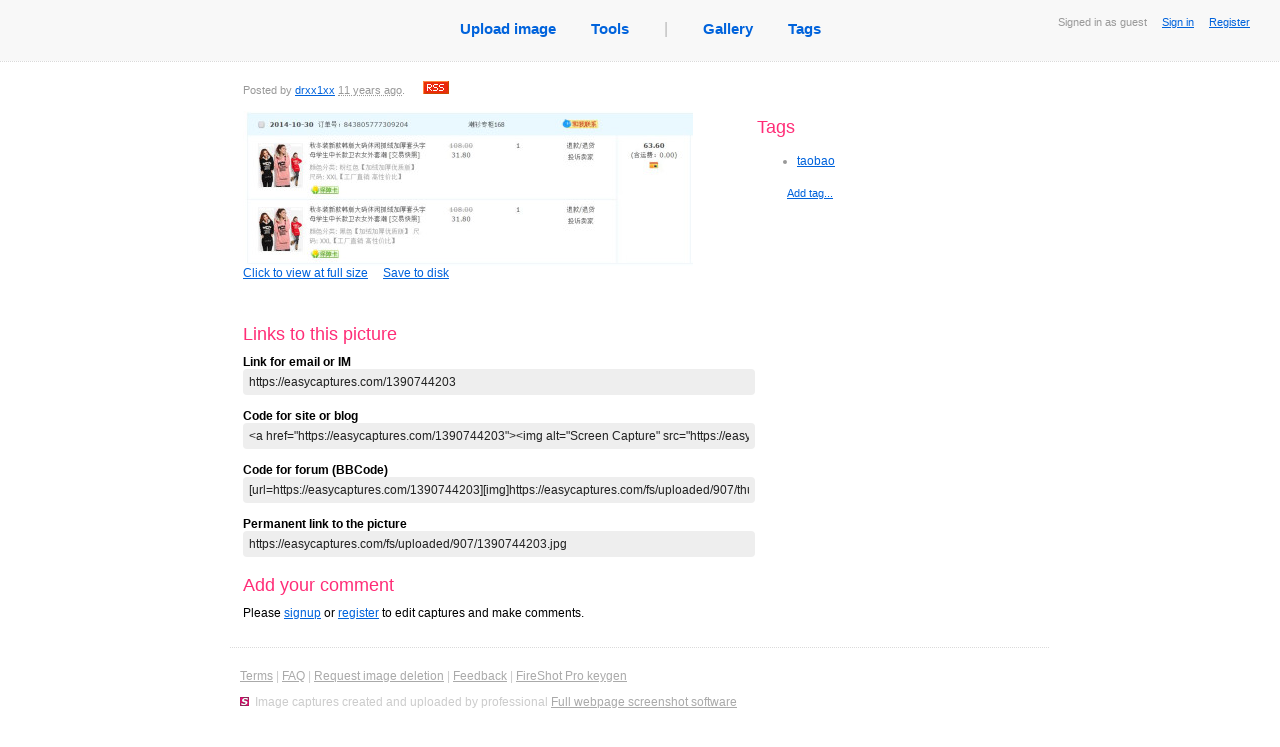

--- FILE ---
content_type: text/html; charset=utf8
request_url: https://easycaptures.com/1390744203
body_size: 8240
content:
<!DOCTYPE html PUBLIC "-//W3C//DTD XHTML 1.0 Transitional//EN" "http://www.w3.org/TR/xhtml1/DTD/xhtml1-transitional.dtd">
<html xmlns="http://www.w3.org/1999/xhtml">
<head>
<link href="/fs/styles/main.css" rel="stylesheet" type="text/css">
<link rel="stylesheet" type="text/css" href="/fs/styles/growl.css" media="screen"/>
<link rel="stylesheet" type="text/css" href="/fs/styles/colorbox/colorbox.css" media="screen"/>

<meta http-equiv="Content-Type" content="text/html; charset=utf-8" />
<meta name="description" CONTENT="">
<meta name="keywords" content="" />
<title>View capture</title>

<script type="text/javascript" src="/fs/js/jquery.js"></script>
<script type="text/javascript" src="/fs/js/jquery.form.js"></script>
<script type="text/javascript" src="/fs/js/jquery.timeago.js"></script>

<script type="text/javascript" src="/fs/js/jquery.colorbox-min.js"></script> 

<script type="text/javascript" src="/fs/js/forum.js"></script>
<script type="text/javascript" src="/fs/js/viewpic.js"></script>
<script type="text/javascript" src="/fs/js/describe.js"></script>
<script type="text/javascript" src="/fs/js/growl.js"></script>
<script type="text/javascript" src="/fs/js/jquery.cookie.pack.js"></script>

<script type="text/javascript">
$(document).ready(function()
{
	$('#aCapture').colorbox();
});
</script>

</head>

<body>
<div class="mainbar" id="mainbar">
                        <div class="Status">
                                Signed in as guest
                                &nbsp;&nbsp;&nbsp;
                                <a href="/login.htm">Sign in</a>
								&nbsp;&nbsp;&nbsp;
								<a href="/login.htm">Register</a>
                        </div>
		<table id="tblNavigation" cellspacing="0" cellpadding="0" border="0" align="center">
                <tr>
                        <td><ul id="ulNavigation">
                                <li><a title="Upload image" href="/">Upload image</a></li>
                                <li><a href="/screencapturetools.htm">Tools</a></li>
                                <li class="grayText">|</li>
                                <li><a title="View captures uploaded recently as public" href="/gallery.htm">Gallery</a></li>
                                <!--<li><a title="View today's popular public captures" href="/popular.htm">Today's hot</a></li>-->
                                <li><a title="View tags created by users" href="/tags">Tags</a></li>
                        </ul>
                        </td>
                </tr>
        </table>
        <br />
</div>
<NOSCRIPT><br><br><span class="noscript">This page requires Javascript to be enabled in your browser.</span><br>
<small>It's still available for you without scripts, but with some controls disabled.</small><br><br></NOSCRIPT>

<div id="Main" >
<table id="Photo">
<tr valign="top">
<td width="500" style="border-right:#999999 dotted 0px">

<div id="divTitle"><h1 id="hTitle"></h1>
<div id="description">
	<div id="divDescription">
		<span id="spnDescription"></span>
<div id="divPostedInfo">Posted by <a href="https://easycaptures.com/drxx1xx">drxx1xx</a> <abbr class='timeago' title='2014-11-03 16:11:17 +00:00'>2014-11-03 GMT</abbr>.&nbsp;&nbsp;&nbsp;&nbsp;&nbsp;&nbsp;<a href="https://easycaptures.com/drxx1xx/rss.xml" title="Submit to RSS of this user"><img width="26" height="13" src="/fs/images/rss.gif" alt="rss" border="0"/></a></div>
	</div>
</div>
<div id="PutWidgetHere">
<a id="aCapture" href="https://easycaptures.com/fs/uploaded/907/1390744203.jpg" title="" class="usualLink">
<img id="imgCapture" src="https://easycaptures.com/fs/uploaded/907/thumbs/1390744203_b.jpg">Click to view at full size</a>&nbsp;&nbsp;&nbsp;&nbsp;
<a title="Click to save this image as file" href="https://easycaptures.com/getimage.php?file=.%2Ffs%2Fuploaded%2F907%2F1390744203.jpg">Save to disk</a>
<p class="parHidden">Go to the main discussion: <a title="Navigate to this screen capture" href="https://easycaptures.com/1390744203">https://easycaptures.com/1390744203</a></p>
</div>
<p>&nbsp;</p>
<script type="text/javascript" src="//w.sharethis.com/widget/?tabs=web%2Cpost%2Cemail&amp;charset=utf-8&amp;style=rotate&amp;publisher=3154ca91-e9b4-4bbb-8fc0-d518fb13cb40&amp;linkfg=%23666666"></script>
<h3>Links to  this picture </h3>
<strong>Link for email or IM</strong>
</div>
<div>
  <div class="divLinks">
    <div>
      <input  onclick="this.select()" value="https://easycaptures.com/1390744203" readonly="readonly"/>
    </div>
  </div>
<br />
<strong>Code for site or blog</strong>
</div>
<div>
  <div class="divLinks">
    <div>
      <input  onclick="this.select()" value="&lt;a href=&quot;https://easycaptures.com/1390744203&quot;&gt;
&lt;img alt=&quot;Screen Capture&quot; src=&quot;https://easycaptures.com/fs/uploaded/907/thumbs/1390744203_b.jpg&quot; border=&quot;0&quot;/&gt;&lt;/a&gt;
&lt;br/&gt;&lt;a href=&quot;https://easycaptures.com/1390744203&quot;&gt;View Screen Capture&lt;/a&gt;" readonly="readonly"/>
    </div>
  </div>
<br />
<strong>Code for forum (BBCode)</strong>
  <div class="divLinks">
    <div>
      <input  onclick="this.select()" value="[url=https://easycaptures.com/1390744203][img]https://easycaptures.com/fs/uploaded/907/thumbs/1390744203_b.jpg[/img][/url]
[url=https://easycaptures.com/1390744203]View Screen Capture[/url]" readonly="readonly"/>
    </div>
  </div>
<br />
<strong>Permanent link to the picture</strong>
  <div class="divLinks">
    <div>
       <input  onclick="this.select()" value="https://easycaptures.com/fs/uploaded/907/1390744203.jpg" readonly="readonly"/>
    </div>
  </div>
</div>


<a name="lnkLastComment" id="lnkLastComment"></a>

<div id="signup_warning" style="">
<h3>Add your comment</h3>
Please <a href="/login.htm">signup</a> or <a href="/login.htm">register</a> to edit captures and make comments.</div></td>

<td>
<div id="right_column">
<br>
<br>


<div id="tags">
	<h3>Tags</h3>
	<ul>
		<li id='tag-135231'><a title='Click to view all images of this author tagged as &quot;taobao&quot;' href='/drxx1xx/taobao'>taobao</a></li>

	</ul>
	<div id="spanAddTag" class="right_action"><small><a title="Click to add a new tag" href="#" onClick="return editTags();">Add tag...</a></small></div>

	<div id="divAddTags">
		<form id="frmAddTags" action="/fs/ajax/tags.php" method="post">
			<input tabindex="1" name="edtTags" type="text" id="edtTags" value="" size="40"/>
			<input tabindex="2" name="btnAddTags" type="submit" class="Butt" value="Add">
			<br>
				<small>Enter the tags you want to add separating them by spaces. Tags of two or more words should be enclosed in quotes. Minimum length of the tag is 3 symbols.<br>
				<b>Example:</b> nature sky &quot;my journey&quot; &quot;the long road&quot;</small>

			<input type="hidden" name="hidImageId" id="hidImageId" value="1390744203"/>
		</form>
	</div>
	<div style="display:none">
		<h3>Additionally</h3>
		<div class="shifted_right_15px">
		
		
		</div>
	</div>

</div>
</td>
</tr>
</table>

</div>

<div class="Footer">
<div>
  <p>
  <a href="/terms.htm">Terms</a>
  <span>|</span>
  <a href="/faq.htm">FAQ</a>
  <span>|</span>
  <a title="Post an image deletion request" href="/removal.htm">Request image deletion</a>
  <span>|</span>
  <a title="Feeback and suggestions" href="https://getfireshot.com/sup/frm16.htm">Feedback</a>
  <span>|</span>
  <a title="Help us become better!" href="/crack-keygen-serial">FireShot Pro keygen</a>
  
  </p></div>
	<p><a class="simpleLink" title="Quick web page screenshots by FireShot" href="https://getfireshot.com"><img alt="Screen Capture by Screenshot Studio and FireShot" src="/fs/images/sss.gif" width="9" height="9"/></a>&nbsp;&nbsp;Image captures created and uploaded by professional <a title="Capture web pages with FireShot" href="https://getfireshot.com">Full webpage screenshot software</a></p>
	<p>&copy; 2008 &mdash; 2025 <a href="/">EasyCaptures.com</a>.</p>
</div>
<script async src="https://www.googletagmanager.com/gtag/js?id=G-BQB9JEHMYD"></script>
<script>
  window.dataLayer = window.dataLayer || [];
  function gtag(){dataLayer.push(arguments);}
  gtag('js', new Date());

  gtag('config', 'G-BQB9JEHMYD');
</script></body>
</html>
